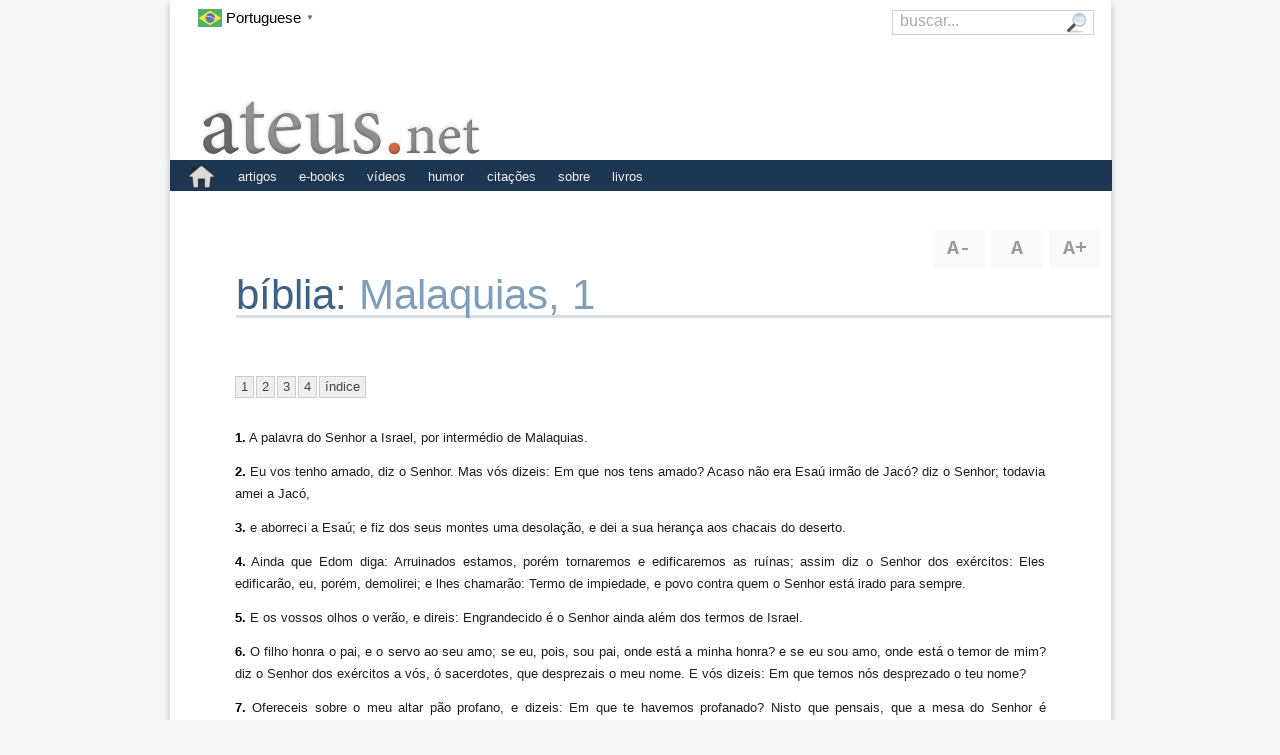

--- FILE ---
content_type: text/html; charset=UTF-8
request_url: http://ateus.net/biblia/malaquias-1
body_size: 4718
content:
<!DOCTYPE HTML>
<html lang="pt">
<head>
<title>Malaquias, 1</title>

<meta http-equiv="Content-Type" content="text/html; charset=UTF-8">
<meta name="viewport" id="viewPort" content="user-scalable=no, initial-scale=0.666, maximum-scale=0.666, minimum-scale=0.666, width=device-width">
<link rel="stylesheet" href="http://ateus.net/wp/wp-content/themes/ateusnet/style.css?lastchange=6771405776" type="text/css" media="all">
<link rel="stylesheet" href="http://ateus.net/wp/wp-content/themes/ateusnet/style_wp.css?lastchange=6771405776" type="text/css" media="all">
<link rel="stylesheet" href="http://ateus.net/wp/wp-content/themes/ateusnet/style_print.css?lastchange=6771405776" type="text/css" media="print">
<link rel="stylesheet" href="http://ateus.net/wp/wp-content/themes/ateusnet/style_book.css?lastchange=6771405776" type="text/css" media="all">
<script type="text/javascript" src="http://ateus.net/wp/wp-content/themes/ateusnet/scripts/scripts_head.js?lastchange=6771405776"></script>
<script type="text/javascript" src="http://ateus.net/wp/wp-content/themes/ateusnet/books/scripts/scripts.js"></script>
<style type="text/css">
</style>
<link rel="canonical" href="https://ateus.net/biblia/malaquias-1">

<link rel="apple-touch-icon" sizes="180x180" href="/apple-touch-icon.png">
<link rel="manifest" href="/site.webmanifest">

<link rel="icon" href="/favicon.svg" id="faviconsvg" type="image/svg+xml">
<link rel="icon" href="/favicon.ico" id="faviconico" type="image/x-icon">
<link rel="icon" href="/favicon.png" id="faviconpng" type="image/png">

<link rel="shortcut icon" id="iconico" href="https://ateus.net/favicon.ico" type="image/x-icon">
<link rel="shortcut icon" id="iconpng" href="https://ateus.net/favicon.png" type="image/png">

<meta name="verify-v1" content="b5u2JvdGKxRXCuKCq0ZgucTiyjv4AjOGGEhgs8VkX0U=">
<meta name="y_key" content="a5b20cb978c246ad">
<meta property="og:title" content="Malaquias, 1">
<meta property="og:description" content="Livro Malaquias 1 da Bíblia, dividido em capítulos para consulta.">
<meta name="description" content="Livro Malaquias 1 da Bíblia, dividido em capítulos para consulta.">
<meta name="robots" content="index, follow">

<style id='classic-theme-styles-inline-css' type='text/css'>
/*! This file is auto-generated */
.wp-block-button__link{color:#fff;background-color:#32373c;border-radius:9999px;box-shadow:none;text-decoration:none;padding:calc(.667em + 2px) calc(1.333em + 2px);font-size:1.125em}.wp-block-file__button{background:#32373c;color:#fff;text-decoration:none}
</style>
<script type='text/javascript' id='ahc_front_js-js-extra'>
/* <![CDATA[ */
var ahc_ajax_front = {"ajax_url":"http:\/\/ateus.net\/wp\/wp-admin\/admin-ajax.php","page_id":"BLOGPAGE","page_title":"","post_type":""};
/* ]]> */
</script>
<script type='text/javascript' src='http://ateus.net/wp/wp-content/plugins/visitors-traffic-real-time-statistics-pro/js/front.js?ver=6.3' id='ahc_front_js-js'></script>
<link rel="https://api.w.org/" href="http://ateus.net/wp-json/" /></head> 
<body class="blog" id="body">
<script>
////////////////////////////
// ADD LANG CLASS TO BODY //
////////////////////////////
function putClass() {
	if(/pt/i.test(navigator.languages)) {
		document.body.classList.add('lang-pt');
		//console.log("navigator.languages:" + navigator.languages);
	}
}
(function() {
	if(/pt/i.test(navigator.languages)) {
		document.body.classList.add('lang-pt');
	}
	bodyOnReady(putClass);
})();
</script>


<div class="delenda">
<div class="omnia">

<div class="alpha" id="alpha">
<div class="wrender" id="wrender">
<div class="wrahpper" id="wrahpper">


<div class='head'><span id='topo' title='Ateus.net'></span></div>
</div>
</div>
</div>

<div class="beta" id="beta">
<div class="wrupper" id="wrupper">
<div class="wrapper" id="wrapper">

<div class='menu'>
	<ul>
		<li class='menupad'>&nbsp;</li>
		<li class='search'><div id='thesearch'><form method='get' id='searchform' action='http://ateus.net/' onsubmit="return validar(this)"><label for='s'><input type='text' name='s' id='s' value="buscar..." style="color: #aaa;" onfocus="this.style.color = '#333'; if(this.value=='buscar...'){ this.value=''}" onblur="if(this.value==''){this.style.color = '#ccc'; this.value='buscar...'}"></label><input type='submit' id='searchsubmit' value='&nbsp;&nbsp;'></form></div></li> 

		<li class="page_item page-item-2 page_item_has_children"><a href="http://ateus.net/">&nbsp;</a></li>
<li class="page_item page-item-13 page_item_has_children"><a href="http://ateus.net/artigos">artigos</a></li>
<li class="page_item page-item-2262"><a href="http://ateus.net/ebooks">e-books</a></li>
<li class="page_item page-item-26 page_item_has_children"><a href="http://ateus.net/videos">vídeos</a></li>
<li class="page_item page-item-39 page_item_has_children"><a href="http://ateus.net/humor">humor</a></li>
<li class="page_item page-item-49 page_item_has_children"><a href="http://ateus.net/citacoes">citações</a></li>
<li class="page_item page-item-54 page_item_has_children"><a href="http://ateus.net/sobre">sobre</a></li>
<li class="page_item page-item-2079 page_item_has_children"><a href="http://ateus.net/livros">livros</a></li>

	</ul>
</div>

<div class='submenu'>
	<ul>
		<li class='submenupad'>&nbsp;</li>
		
	</ul>
</div>
<script type='text/javascript' src='http://ateus.net/wp/wp-content/themes/ateusnet/scripts/scripts_body.js'></script>
<ul id="font-resizer">
<li><a class="decrease" id="decrease" href="javascript:diminuir();" title="diminuir fonte"><span class="notranslate">A-</span></a></li>
<li><a class="reset" id="reset" href="javascript:padrao();" title="tamanho padr&atilde;o"><span class="notranslate">A</span></a></li>
<li><a class="increase" id="increase" href="javascript:aumentar();" title="aumentar fonte"><span class="notranslate">A+</span></a></li>
</ul>




<div class="title-article-page">
<h1>
<span><a href="/biblia" title="b&iacute;blia on-line">b&iacute;blia: </a></span>
<span><a href="https://ateus.net/biblia/malaquias-1" title="Malaquias, 1"><span class='author'>Malaquias, 1</span></a></span>
</h1>
<p class="hidden">&nbsp;</p>
</div>

<div class="body-wrapper">
<div class="author-article-page"><p>&nbsp;</p></div>
<div class="body-page">

<div class="text" id="resizable">
<div class="text-page" id="bible">
<script type="text/javascript"> dw_fontSizerDX.init(); </script>
<ul><li class="hidden"><a href='/biblia/malaquias'>introdu&ccedil;&atilde;o</a></li><li><a href='/biblia/malaquias-1'>1</a></li><li><a href='/biblia/malaquias-2'>2</a></li><li><a href='/biblia/malaquias-3'>3</a></li><li><a href='/biblia/malaquias-4'>4</a></li><li><a href='/biblia'>&iacute;ndice</a></li></ul><p class="hidden">39-Malaquias Cap&iacute;tulo : 1</p><p><strong><a href="https://ateus.net/biblia/malaquias-1#1" id="1">1.</a></strong> A palavra do Senhor a Israel, por interm&eacute;dio de Malaquias.</p><p><strong><a href="https://ateus.net/biblia/malaquias-1#2" id="2">2.</a></strong> Eu vos tenho amado, diz o Senhor. Mas v&oacute;s dizeis: Em que nos tens amado? Acaso n&atilde;o era Esa&uacute; irm&atilde;o de Jac&oacute;? diz o Senhor; todavia amei a Jac&oacute;,</p><p><strong><a href="https://ateus.net/biblia/malaquias-1#3" id="3">3.</a></strong> e aborreci a Esa&uacute;; e fiz dos seus montes uma desola&ccedil;&atilde;o, e dei a sua heran&ccedil;a aos chacais do deserto.</p><p><strong><a href="https://ateus.net/biblia/malaquias-1#4" id="4">4.</a></strong> Ainda que Edom diga: Arruinados estamos, por&eacute;m tornaremos e edificaremos as ru&iacute;nas; assim diz o Senhor dos ex&eacute;rcitos: Eles edificar&atilde;o, eu, por&eacute;m, demolirei; e lhes chamar&atilde;o: Termo de impiedade, e povo contra quem o Senhor est&aacute; irado para sempre.</p><p><strong><a href="https://ateus.net/biblia/malaquias-1#5" id="5">5.</a></strong> E os vossos olhos o ver&atilde;o, e direis: Engrandecido &eacute; o Senhor ainda al&eacute;m dos termos de Israel.</p><p><strong><a href="https://ateus.net/biblia/malaquias-1#6" id="6">6.</a></strong> O filho honra o pai, e o servo ao seu amo; se eu, pois, sou pai, onde est&aacute; a minha honra? e se eu sou amo, onde est&aacute; o temor de mim? diz o Senhor dos ex&eacute;rcitos a v&oacute;s, &oacute; sacerdotes, que desprezais o meu nome. E v&oacute;s dizeis: Em que temos n&oacute;s desprezado o teu nome?</p><p><strong><a href="https://ateus.net/biblia/malaquias-1#7" id="7">7.</a></strong> Ofereceis sobre o meu altar p&atilde;o profano, e dizeis: Em que te havemos profanado? Nisto que pensais, que a mesa do Senhor &eacute; desprez&iacute;vel.</p><p><strong><a href="https://ateus.net/biblia/malaquias-1#8" id="8">8.</a></strong> Pois quando ofereceis em sacrif&iacute;cio um animal cego, isso n&atilde;o &eacute; mau? E quando ofereceis o coxo ou o doente, isso n&atilde;o &eacute; mau? Ora apresenta-o ao teu governador; ter&aacute; ele agrado em ti? ou aceitar&aacute; ele a tua pessoa? diz o Senhor dos ex&eacute;rcitos.</p><p><strong><a href="https://ateus.net/biblia/malaquias-1#9" id="9">9.</a></strong> Agora, pois, suplicai o favor de Deus, para que se compade&ccedil;a de n&oacute;s. Com tal oferta da vossa m&atilde;o, aceitar&aacute; ele a vossa pessoa? diz o Senhor dos ex&eacute;rcitos.</p><p><strong><a href="https://ateus.net/biblia/malaquias-1#10" id="10">10.</a></strong> Oxal&aacute; que entre v&oacute;s houvesse at&eacute; um que fechasse as portas para que n&atilde;o acendesse debalde o fogo do meu altar. Eu n&atilde;o tenho prazer em v&oacute;s, diz o Senhor dos ex&eacute;rcitos, nem aceitarei oferta da vossa m&atilde;o.</p><p><strong><a href="https://ateus.net/biblia/malaquias-1#11" id="11">11.</a></strong> Mas desde o nascente do sol at&eacute; o poente &eacute; grande entre as na&ccedil;&otilde;es o meu nome; e em todo lugar se oferece ao meu nome incenso, e uma obla&ccedil;&atilde;o pura; porque o meu nome &eacute; grande entre as na&ccedil;&otilde;es, diz o Senhor dos ex&eacute;rcitos.</p><p><strong><a href="https://ateus.net/biblia/malaquias-1#12" id="12">12.</a></strong> Mas v&oacute;s o profanais, quando dizeis: A mesa do Senhor &eacute; profana, e o seu produto, isto &eacute;, a sua comida, &eacute; desprez&iacute;vel.</p><p><strong><a href="https://ateus.net/biblia/malaquias-1#13" id="13">13.</a></strong> Dizeis tamb&eacute;m: Eis aqui, que canseira! e o lan&ccedil;astes ao desprezo, diz o Senhor dos ex&eacute;rcitos; e tendes trazido o que foi roubado, e o coxo e o doente; assim trazeis a oferta. Aceitaria eu isso de vossa m&atilde;o? diz o Senhor.</p><p><strong><a href="https://ateus.net/biblia/malaquias-1#14" id="14">14.</a></strong> Mas seja maldito o enganador que, tendo animal macho no seu rebanho, o vota, e sacrifica ao Senhor o que tem m&aacute;cula; porque eu sou grande Rei, diz o Senhor dos ex&eacute;rcitos, e o meu nome &eacute; tem&iacute;vel entre as na&ccedil;&otilde;es.</p><ul><li class="hidden"><a href='/biblia/malaquias'>introdu&ccedil;&atilde;o</a></li><li><a href='/biblia/malaquias-1'>1</a></li><li><a href='/biblia/malaquias-2'>2</a></li><li><a href='/biblia/malaquias-3'>3</a></li><li><a href='/biblia/malaquias-4'>4</a></li><li><a href='/biblia'>&iacute;ndice</a></li></ul>
</div>
</div>


</div>
</div>

</div><div class="mooter-block" id="mooter"><div class="mooter"><div class='breadcrumb notranslate'>
<ul>
<li><a href='/' title='ateus.net - Início'>home</a></li>

</ul>
</div>
<div class="fup"><a href="#topo" id="rodape" title="topo">^</a></div>
</div>
</div>
</div></div><div id="omega" class="omega">

<div class="footer-block" id="footer">
<div class="footer">
<div style="position:absolute; bottom: 4px; right: 4px; color: #fff; z-index: 100; display: block; float: right;">
<span style="opacity: 0.666;">
<a href="https://www.whatsmydns.net/domain-age?q=ateus.net" rel="nofollow" style="font-size: 9px; opacity: .8;" title="Domain Age Checker">🌐</a> 

<script>

(function() {
	if(HowOld) {
 		document.write(HowOld(14,9,2001,thisDay,thisMonth,thisYear));
	}
})();

</script>

</span>
</div>
</div>
</div>

</div>
<script id="gt_widget_script_40045567-js-before" type="text/javascript">
window.gtranslateSettings = /* document.write */ window.gtranslateSettings || {};window.gtranslateSettings['40045567'] = {"default_language":"pt","languages":["pt","en","es","fr","de","it","nl","ru","zh-CN"],"url_structure":"none","flag_style":"2d","flag_size":24,"wrapper_selector":"#topo","alt_flags":{"en":"usa","pt":"brazil"},"custom_css":".gt_switcher-popup,\r\n.gt_switcher_wrapper { position: absolute; left: 28px !important; top: 8px !important; }\r\na.glink { color: #000; }\r\n\r\n.lang-pt .gt_switcher-popup,\r\n.lang-pt .gt_switcher_wrapper { display: none !important; visibility: hidden !important; }\r\n.lang-pt a.glink  { display: none !important; visibility: hidden !important; }","horizontal_position":"inline","flags_location":"\/wp\/wp-content\/plugins\/gtranslate\/flags\/"};
</script><script src="http://ateus.net/wp/wp-content/plugins/gtranslate/js/popup.js?ver=6.3" data-no-optimize="1" data-no-minify="1" data-gt-orig-url="/biblia/malaquias-1" data-gt-orig-domain="ateus.net" data-gt-widget-id="40045567" defer></script>

<script type="text/javascript">
function loadURL(url,target)     { 
/*ajax*/ var text = target; var matches = text.match(/update/); if(matches) { document.getElementById(target).innerHTML = "<h3><a href=\"javascript:void();\"> carregando... </a></h3>"; } /*ajax*/ 
if(window.XMLHttpRequest) { req = new XMLHttpRequest(); } else if (window.ActiveXObject) { req = new ActiveXObject("Microsoft.XMLHTTP"); } if (req != undefined) { req.onreadystatechange = function() {loadURLDone(url, target); }; req.open("GET", url, true); req.send(""); }}
function loadURLDone(url,target) { if (req.readyState == 4) { if (req.status == 200) { document.getElementById(target).innerHTML = req.responseText; } else { /*document.getElementById(target).innerHTML=" loadURL Error:\n"+ req.status + "\n" +req.statusText;*/ }}}
function load(name,div)          { if(!name) { return; } loadURL(name,div); return false; }
</script>

</div></div>
</body>
</html>